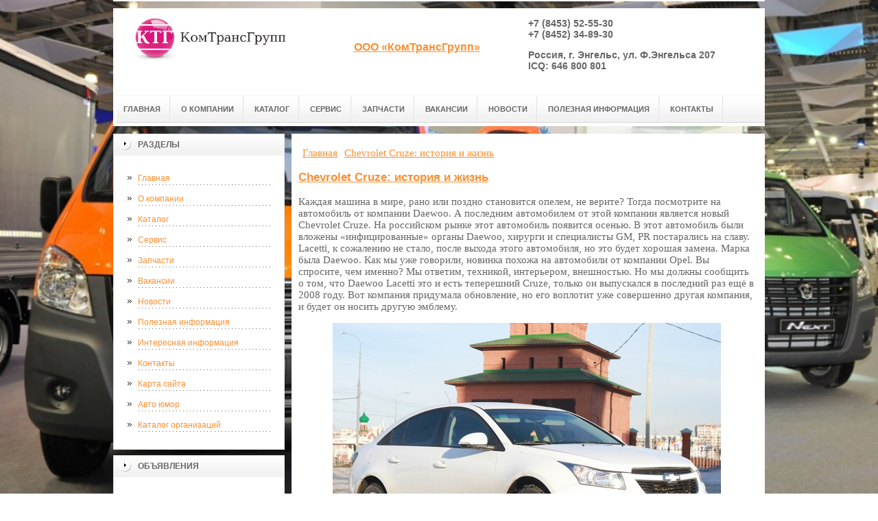

--- FILE ---
content_type: text/html; charset=UTF-8
request_url: http://www.ctgrupp.ru/interesnaya-informacziya/chevrolet-cruze-istoriya-i-zhizn.html
body_size: 30750
content:
<!DOCTYPE html PUBLIC "-//W3C//DTD XHTML 1.0 Transitional//EN" "http://www.w3.org/TR/xhtml1/DTD/xhtml1-transitional.dtd">

<html xmlns="http://www.w3.org/1999/xhtml" xml:lang="ru-ru" lang="ru-ru" >
<head>
<!--be060--> 
<meta name="spr-verification" content="e820d10315517d3" />
<meta name='yandex-verification' content='60c1d09ad22f0a43' />
<meta name="google-site-verification" content="sLrsj49W_HCCmE9PajlVarStM7RUipu849Mnmg4YjoE" />
<meta http-equiv="content-type" content="text/html; charset=utf-8" />

<base href="https://www.ctgrupp.ru/" />
<meta name="copyright" content="©GOODPROFY">
<meta name='yandex-verification' content='467a163030b87ba2' />
<meta name="google-site-verification" content="oKPwHpjlGUdNc8igRDh2lpiEg_s-tDXtQBrgqpBdo-0" />
<script async="async" src="https://w.uptolike.com/widgets/v1/zp.js?pid=1841811" type="text/javascript"></script>
<!-- cutcut -->
  <meta name="description" content="">
  <meta name="keywords" content="">
  <meta name="viewport" content="width=1024">
  <title>Chevrolet Cruze: история и жизнь | ООО «КомТрансГрупп»</title>
  <!-- cutcut -->
<link href="/assets/templates/at_skyjump/at_menu/at_menu/at-sosdmenu.css" rel="stylesheet" type="text/css" />
<link rel="stylesheet" href="/assets/templates/at_skyjump/css/template_css.css" type="text/css" />
<link rel="stylesheet" href="/assets/templates/at_skyjump/css/colors/color1.css" type="text/css" />
<link rel="stylesheet" media="screen" href="/assets/templates/at_skyjump/superfish/superfish-vertical.css" />
<!--[if IE]>
	<style type="text/css">
	.clearfix {display: inline-block;}
	</style>
<![endif]-->
<script language="javascript" type="text/javascript" src="//code.jquery.com/jquery-1.10.2.js"></script>

<link rel="stylesheet" href="/assets/templates/at_skyjump/fancybox/source/jquery.fancybox.css?v=2.1.5" type="text/css" media="screen" />
<script type="text/javascript" src="/assets/templates/at_skyjump/fancybox/source/jquery.fancybox.pack.js?v=2.1.5"></script>
<script type="text/javascript" charset="utf-8">

/*<![CDATA[*/

document.write ('<style type="text\/css">#at-tabmodulewrap .moduletable {display: none;}<\/style>');

/*]]>*/

</script>

<script language="javascript" type="text/javascript" src="/assets/templates/at_skyjump/scripts/at.script.js"></script>
<script src="/assets/templates/at_skyjump/superfish/superfish.js"></script>

<script>

$(document).ready(function() {
$('.fancybox').fancybox();
$("ul#menu-mt").superfish({

            animation: {height:'show'},   // slide-down effect without fade-in

            delay:     1200               // 1.2 second delay on mouseout

        });
});

</script>

<style>
    
    html{background: url(upload/bg.jpg) no-repeat center center fixed; -webkit-background-size: cover;        -moz-background-size: cover;        -o-background-size: cover;        background-size: cover;}
       #at-col1 div.moduletable_menu.new a {line-height:10px;height:auto;padding: 5px 15px;background-image:none;}
 

</style>

</head>

<body class="wide zupa4" id="bd">



<a name="up" id="up"></a>



<!-- START WRAPPER -->

<div id="at-wrapper">

<div id="utop">

<div class="moduletable">
					

<div class="custom">
	</div>
		</div>

</div>

<!-- START HEADER -->

<div id="at-wrapheader" class="clearfix">



<!-- begin logo /////////////////////////////////-->

<a id="ulogo" title="ООО «КомТрансГрупп»" href="http://www.ctgrupp.ru/">



    <div class="custom">
	<p style="text-align: center;"><strong><span style="font-size: 12pt; font-family: times new roman,times;"><span style="font-size: 12pt; font-family: times new roman,times;"><img src="upload/logo.jpg" alt="ООО «КомТрансГрупп»" width="222"></span></span></strong></p></div>
    
</a>

<!-- end logo  ///////////////////////////////////-->



<div id="uaddress">



<div class="custom">
	    <p style="text-align: center;"><a href="http://ctgrupp.ru/"><strong style="font-size: 16px;"><br /><br />ООО &laquo;КомТрансГрупп&raquo;</strong></a></p>
</div>
</div>



<div id="uphone">

<div class="custom"  >
	<p style="font-size: 14px;"><strong>+7 (8453) 52-55-30</strong><br /><strong>+7 (8452) 34-89-30</strong></p>
<p style="font-size: 14px;"><strong>Россия, г. Энгельс, ул. Ф.Энгельса 207<br />ICQ: 646 800 801</strong></p>
</div>

</div>

<!-- Start main navigation -->

<div id="at-wrapmainnavigation" class="clearfix">

<div id="at-mainnavigation">
<ul id="at-cssmenu" class="clearfix">
  <li class="menu-item0"><a href="http://www.ctgrupp.ru/"   class="first" id="menu1" title="Главная"><span class="menu-title">Главная</span></a></li> 
<li class="menu-item1"><a href="o-kompanii.html"   id="menu295" title="О компании"><span class="menu-title">О компании</span></a></li> 
<li class="menu-item2"><a href="saratov_engels/"   id="menu296" title="Каталог"><span class="menu-title">Каталог</span></a></li> 
<li class="menu-item3"><a href="service/"   id="menu297" title="Сервис"><span class="menu-title">Сервис</span></a></li> 
<li class="menu-item4"><a href="parts/"   id="menu298" title="Запчасти"><span class="menu-title">Запчасти</span></a></li> 
<li class="menu-item5"><a href="vacancy/"   id="menu299" title="Вакансии"><span class="menu-title">Вакансии</span></a></li> 
<li class="menu-item6"><a href="novosti/"   id="menu319" title="Новости"><span class="menu-title">Новости</span></a></li> 
<li class="menu-item7"><a href="poleznaya-informacziya/"   id="menu324" title="Полезная информация"><span class="menu-title">Полезная информация</span></a></li> 
<li class="menu-item9"><a href="contacts/"   class="last" id="menu300" title="Контакты"><span class="menu-title">Контакты</span></a></li> 

</nav>

</div>
</div>
<!-- End of main navigation -->



<!-- Start user3 -->


<!-- End user3 -->



<!-- Start usertools -->

<div id="at-usertools">



</div>

<!-- End usertools -->



<!-- Start usertoolcolors -->

<div id="at-usercolors" class="clearfix">


</div>

<!-- End usertoolcolors -->



<!-- Start search -->


<!-- End search -->



</div>

<!-- END HEADER -->



<div id="at-containerwrap-fr">

<div id="at-container">



<div id="at-mainbody-fr">











</div>

<!-- Start column1 -->


<div id="at-col1">

<div class="at-innerpad">

		<div class="moduletable_menu">
					<h3>Разделы</h3>
					
<ul class="menu" id="menu-mt">
  <li  class="first"><a href="http://www.ctgrupp.ru/" title="Главная">Главная</a></li>
<li ><a href="o-kompanii.html" title="О компании">О компании</a></li>
<li ><a href="saratov_engels/" title="Каталог">Каталог</a></li>
<li ><a href="service/" title="Сервис">Сервис</a></li>
<li ><a href="parts/" title="Запчасти">Запчасти</a></li>
<li ><a href="vacancy/" title="Вакансии">Вакансии</a></li>
<li ><a href="novosti/" title="Новости">Новости</a></li>
<li ><a href="poleznaya-informacziya/" title="Полезная информация">Полезная информация</a></li>
<li  class="active"><a href="interesnaya-informacziya/" title="Интересная информация">Интересная информация</a></li>
<li ><a href="contacts/" title="Контакты">Контакты</a></li>
<li ><a href="sitemap.xml" title="Карта сайта">Карта сайта</a></li>
<li ><a href="fotogalereya/" title="Авто юмор">Авто юмор</a></li>
<li  class="last"><a href="katalog-organizaczij.html" title="Каталог организаций">Каталог организаций</a></li>

</ul>   
		</div>
				           
            <div class="moduletable_menu new">
					<h3>Объявления</h3>

                    <p></p>
                    

		    </div>


<div class="moduletable">
					<h3><a href="novosti/">Новости</a></h3>
					<div class="newsflash">
  <h4 class="newsflash-title">
			<a href="novosti/kak-ya-ekonomlyu-s-kuponami.html" title="Как я экономлю с купонами">
			Как я экономлю с купонами</a>
		</h4>




<p>Это не продолжение бурной вечеринки — это первая услуга, которую я купила по купону</p>

<a class="readmore" href="novosti/kak-ya-ekonomlyu-s-kuponami.html">Подробнее...</a>	
<h4 class="newsflash-title">
			<a href="novosti/kak-skachivat-muzyiku.html" title="Как скачивать музыку">
			Как скачивать музыку</a>
		</h4>




<p>Только что появившиеся треки, полюбившиеся хиты, мелодии прошлого — в сети есть все. Однако это разнообразие – палка о двух концах.</p>

<a class="readmore" href="novosti/kak-skachivat-muzyiku.html">Подробнее...</a>	
<h4 class="newsflash-title">
			<a href="novosti/kak-vyibrat-chasyi-iz-chego-sdelanyi-chasyi.html" title="КАК ВЫБРАТЬ ЧАСЫ ИЗ ЧЕГО СДЕЛАНЫ ЧАСЫ">
			КАК ВЫБРАТЬ ЧАСЫ ИЗ ЧЕГО СДЕЛАНЫ ЧАСЫ</a>
		</h4>




<p>Как выбрать часы — волнующий вопрос не только для тех, кто собрался купить свою первую модель. </p>

<a class="readmore" href="novosti/kak-vyibrat-chasyi-iz-chego-sdelanyi-chasyi.html">Подробнее...</a>	
<h4 class="newsflash-title">
			<a href="novosti/istoriya-poyavleni-pesni.html" title="История появлени песни">
			История появлени песни</a>
		</h4>




<p>Песня – распространенный и популярный вид вокальной музыки, в которой мелодия и стихи взаимосвязаны. Форма исполнения, склад и жанр песни могут быть разными, но при этом в любом таком произведении находит отражение народная душа. </p>

<a class="readmore" href="novosti/istoriya-poyavleni-pesni.html">Подробнее...</a>	
<h4 class="newsflash-title">
			<a href="novosti/minitraktor-shifeng-klyuchevyie-preimushhestva.html" title="Минитрактор Шифенг: ключевые преимущества">
			Минитрактор Шифенг: ключевые преимущества</a>
		</h4>




<p>Компания Шифенг выпускает небольшие грузовики и сельскохозяйственную технику уже более 25 лет. </p>

<a class="readmore" href="novosti/minitraktor-shifeng-klyuchevyie-preimushhestva.html">Подробнее...</a>	
<h4 class="newsflash-title">
			<a href="novosti/bobinnaya-pryazha-eto-vsego-to-pryazha-na-bobine-inogda-takaya-pryazha-byivaet-«stokovoj».html" title="Бобинная пряжа это всего-то пряжа на бобине иногда такая пряжа бывает «стоковой».">
			Бобинная пряжа это всего-то пряжа на бобине иногда такая пряжа бывает «стоковой».</a>
		</h4>




<p>Бобинная пряжа это всего-то пряжа на бобине иногда такая пряжа бывает «стоковой».

Бобинная пряжа-обычная пряжа, только смотана она не в рыхлый клубок, а на конус и очень туго.

Пряжа на бобинах может быть любого бренда, который выпускает такой вид упаковки.</p>

<a class="readmore" href="novosti/bobinnaya-pryazha-eto-vsego-to-pryazha-na-bobine-inogda-takaya-pryazha-byivaet-«stokovoj».html">Подробнее...</a>	
<h4 class="newsflash-title">
			<a href="novosti/bugatti-razrabatyivaet-avtomobil-moshhnostyu-1600-loshadinyix-sil.html" title="Bugatti разрабатывает автомобиль мощностью 1600 лошадиных сил">
			Bugatti разрабатывает автомобиль мощностью 1600 лошадиных сил</a>
		</h4>




<p>Автокомпания Bugatti, являющаяся частью концерна Volkswagen, планирует сохранить своё звание создателя наиболее скоростного дорожного автомобиля.</p>

<a class="readmore" href="novosti/bugatti-razrabatyivaet-avtomobil-moshhnostyu-1600-loshadinyix-sil.html">Подробнее...</a>	
<h4 class="newsflash-title">
			<a href="novosti/komplektacziya-avtomobilya-volvo-s60.html" title="Как правильно выбирать хороший табак для самокруток новичку">
			Как правильно выбирать хороший табак для самокруток новичку</a>
		</h4>




<p>В 2012 году Volvo S60, седан среднего уровня роскоши доступен в трех базовых комплектациях - T5, T6 и T6 R-Design. </p>

<a class="readmore" href="novosti/komplektacziya-avtomobilya-volvo-s60.html">Подробнее...</a>	
<h4 class="newsflash-title">
			<a href="novosti/lexus-is-250/350.html" title="На лечение за рубеж впервые: как организовать и чего ожидать">
			На лечение за рубеж впервые: как организовать и чего ожидать</a>
		</h4>




<p>Мы расскажем Вам о новом Lexus IS 250/350, вот что мы знаем сейчас: колесная база нового автомобиля больше, и он стал незначительно тяжелее. </p>

<a class="readmore" href="novosti/lexus-is-250/350.html">Подробнее...</a>	
<h4 class="newsflash-title">
			<a href="novosti/psa-peugeot-citroen-ostanovit-zavod-aulnay.html" title="Полное собрание примет и обычаев, связанных с похоронами">
			Полное собрание примет и обычаев, связанных с похоронами</a>
		</h4>




<p>PSA Peugeot Citroen планирует остановить производство на своем заводе Aulnay и сократить 5000 рабочих мест на своих французских производствах в рамках широкомасштабного плана, который направлен на финансовое оздоровление всех своих предприятий.</p>

<a class="readmore" href="novosti/psa-peugeot-citroen-ostanovit-zavod-aulnay.html">Подробнее...</a>	
	

                    </div>
		    </div>


<div class="moduletable">
					<h3><a href="fotogalereya/">Авто юмор</a></h3>
					<div class="newsflash">
  <h4 class="newsflash-title">
			<a href="fotogalereya/chelyabinskie-avtomexanniki.html" title="Челябинские автомеханники">
			Челябинские автомеханники</a>
		</h4>




<p></p>

<a class="readmore" href="fotogalereya/chelyabinskie-avtomexanniki.html">Подробнее...</a>	
<h4 class="newsflash-title">
			<a href="fotogalereya/demotivatoryi.html" title="Демотиваторы">
			Демотиваторы</a>
		</h4>




<p></p>

<a class="readmore" href="fotogalereya/demotivatoryi.html">Подробнее...</a>	
<h4 class="newsflash-title">
			<a href="fotogalereya/pri-silnom-bokovom-vetre.html" title="При сильном боковом ветре">
			При сильном боковом ветре</a>
		</h4>




<p></p>

<a class="readmore" href="fotogalereya/pri-silnom-bokovom-vetre.html">Подробнее...</a>	
<h4 class="newsflash-title">
			<a href="fotogalereya/bolshie-deti.html" title="Большие дети">
			Большие дети</a>
		</h4>




<p></p>

<a class="readmore" href="fotogalereya/bolshie-deti.html">Подробнее...</a>	
<h4 class="newsflash-title">
			<a href="fotogalereya/italyanskie-gaishniki.html" title="Итальянские гаишники">
			Итальянские гаишники</a>
		</h4>




<p></p>

<a class="readmore" href="fotogalereya/italyanskie-gaishniki.html">Подробнее...</a>	
<h4 class="newsflash-title">
			<a href="fotogalereya/krasavicza.html" title="Красавица">
			Красавица</a>
		</h4>




<p></p>

<a class="readmore" href="fotogalereya/krasavicza.html">Подробнее...</a>	
<h4 class="newsflash-title">
			<a href="fotogalereya/tyi-ne-tyi.html" title="Ты - не ты">
			Ты - не ты</a>
		</h4>




<p></p>

<a class="readmore" href="fotogalereya/tyi-ne-tyi.html">Подробнее...</a>	
<h4 class="newsflash-title">
			<a href="fotogalereya/v-poiske.html" title="В поиске">
			В поиске</a>
		</h4>




<p></p>

<a class="readmore" href="fotogalereya/v-poiske.html">Подробнее...</a>	
<h4 class="newsflash-title">
			<a href="fotogalereya/zato-ekologicheski-chistyij.html" title="Зато экологически чистый">
			Зато экологически чистый</a>
		</h4>




<p></p>

<a class="readmore" href="fotogalereya/zato-ekologicheski-chistyij.html">Подробнее...</a>	
<h4 class="newsflash-title">
			<a href="fotogalereya/evropejczyi.html" title="Европейцы">
			Европейцы</a>
		</h4>




<p></p>

<a class="readmore" href="fotogalereya/evropejczyi.html">Подробнее...</a>	
	

                    </div>
		    </div>

            <div class="moduletable_menu">
					<h3>Реклама</h3>
            		<!-- cutcut -->		
                    <p><script async="async" src="https://w.uptolike.com/widgets/v1/zp.js?pid=tlc83e953c878f212d7e4b000c14f070d8f503dca1" type="text/javascript"></script></p>
                    <p><!--b65855dc-->
</p>
            	    <p><!--a24609504125--><script type="text/javascript">
<!--
var _acic={dataProvider:15};(function(){var e=document.createElement("script");e.type="text/javascript";e.async=true;e.src="https://www2.acint.net/aci.js";var t=document.getElementsByTagName("script")[0];t.parentNode.insertBefore(e,t)})()
//-->
</script></p>
                    <p><!--3631125888128--><div id='y8QS_3631125888128'></div></p>
                    <p><!--be060--></p>
                    <p></p>
                    <p><!--REQUEST_URI=/interesnaya-informacziya/chevrolet-cruze-istoriya-i-zhizn.html-->

<!--
L 0.4.3
REMOTE_ADDR=3.15.154.7
request_uri=/interesnaya-informacziya/chevrolet-cruze-istoriya-i-zhizn.html
charset=utf-8
is_static=
multi_site=
file change date=19.01.2026 19:06:52
lc_file_size=3489
lc_links_count=0
left_links_count=0
n=
--><script async="async" src="https://w.uptolike.com/widgets/v1/zp.js?pid=lfc83e953c878f212d7e4b000c14f070d8f503dca1" type="text/javascript"></script></p>
                    <p></p>
                    <p></p>
                    <!-- cutcut -->
		    </div>






</div>

</div>


<!-- End column1 -->


<!-- Start content -->

<div id="at-contentwrap">



<!-- START HEADER IMAGES -->


<!-- END HEADER IMAGES -->







<!-- /////////////  START LOGIN MESSAGE  ////////////////// -->


<div id="system-message-container">
</div>

<!-- /////////////  END LOGIN MESSAGE  ////////////////// -->



<!-- /////////////  Start Tabcolumn  ////////////////// -->



<!-- /////////////  End Tabcolumn  ////////////////// -->



<div id="at-content" >





<div class="item-page">
<div class="breadcrumbs"><ul class="B_crumbBox"><li class="B_firstCrumb" itemscope="itemscope" itemtype="http://data-vocabulary.org/Breadcrumb"><a class="B_homeCrumb" itemprop="url" rel="Главная" href="/"><span itemprop="title">Главная</span></a></li>
   <li class="B_lastCrumb" itemscope="itemscope" itemtype="http://data-vocabulary.org/Breadcrumb"><a class="B_currentCrumb" itemprop="url" rel="Chevrolet Cruze: история и жизнь" href="interesnaya-informacziya/chevrolet-cruze-istoriya-i-zhizn.html"><span itemprop="title">Chevrolet Cruze: история и жизнь</span></a></li>
</ul></div>
<!-- cutcut -->
<h2>
			<a href="interesnaya-informacziya/chevrolet-cruze-istoriya-i-zhizn.html" title="Chevrolet Cruze: история и жизнь">
		Chevrolet Cruze: история и жизнь</a>
		</h2>
		
<div class="collapsed">
<p>Каждая машина в мире, рано или поздно становится опелем, не верите? Тогда посмотрите на автомобиль от компании Daewoo. А последним автомобилем от этой компании является новый Chevrolet Cruze. На российском рынке этот автомобиль появится осенью. В этот автомобиль были вложены «инфицированные» органы Daewoo, хирурги и специалисты GM, PR постарались на славу. Lacetti, к сожалению не стало, после выхода этого автомобиля, но это будет хорошая замена. Марка была Daewoo. Как мы уже говорили, новинка похожа на автомобили от компании Opel. Вы спросите, чем именно? Мы ответим, техникой, интерьером, внешностью. Но мы должны сообщить о том, что Daewoo Lacetti это и есть теперешний Cruze, только он выпускался в последний раз ещё в 2008 году. Вот компания придумала обновление, но его воплотит уже совершенно другая компания, и будет он носить другую эмблему.</p>
<p><img style="display: block; margin-left: auto; margin-right: auto;" title="Chevrolet Cruze: история и жизнь" src="upload/stati/34.jpg" alt="Chevrolet Cruze: история и жизнь" width="566" height="353" /><br />Эмблема не настолько знаменита, пока что, но в скором времени она переплюнет даже Daewoo. Эти обе компании из одной страны, прекрасной страны. В ней трудились дизайнеры над дизайном нового Cruze. Труд виден на лицо, автомобиль стал выглядеть солиднее и привлекательнее. Над дизайном было привлечено одиннадцать студий и только через определённое время был выбран окончательный вариант. Если такое большое соперничество было, то тогда либо там не было работы, либо был огромный денежный приз. Выиграла одна из студий, и они признались, что в этом дизайне они воплотили частично устаревшие автомобили от Chevrolet. Мотор требует всего лишь 7 литров солярки на сотню по продолжительным дорогам, а по городу немного больше. Задняя оптика нам напомнила BMW 7-series и Honda Civic. У нас на тесте был 1.8-литровый автомобиль 141-сильным мотором и с механической КПП.</p>
</div>

 


<h2>Смотрите также:</h2>
    <div style="float:left;width:30%;margin:5px 1%;">
    <a href="fotogalereya/uborka-snega-lazerom.html">
        <img src="/assets/components/phpthumbof/cache/37.4cf58e26df8477c35dacbf4569341b3b425.jpg" style="width:100%;" />
        <h1 style="font-size:14px;height:30px;">Уборка снега лазером</h1>
    </a>
</div>
<div style="float:left;width:30%;margin:5px 1%;">
    <a href="fotogalereya/novosti.html">
        <img src="/assets/components/phpthumbof/cache/igor15-24101720400240_71.4cf58e26df8477c35dacbf4569341b3b425.jpg" style="width:100%;" />
        <h1 style="font-size:14px;height:30px;">Новости</h1>
    </a>
</div>
<div style="float:left;width:30%;margin:5px 1%;">
    <a href="fotogalereya/vyigoni-suku-i-gonyaj-byistree.html">
        <img src="/assets/components/phpthumbof/cache/12.4cf58e26df8477c35dacbf4569341b3b425.jpg" style="width:100%;" />
        <h1 style="font-size:14px;height:30px;">Выгони суку и гоняй быстрее</h1>
    </a>
</div>
<div style="float:left;width:30%;margin:5px 1%;">
    <a href="fotogalereya/sluchajnostej-ne-byivaet.html">
        <img src="/assets/components/phpthumbof/cache/26.4cf58e26df8477c35dacbf4569341b3b425.jpg" style="width:100%;" />
        <h1 style="font-size:14px;height:30px;">Случайностей не бывает ......</h1>
    </a>
</div>
<div style="float:left;width:30%;margin:5px 1%;">
    <a href="fotogalereya/chto-tolko-ne-pridumayut,-lishbyi-dorogi-ne-remontirovat.html">
        <img src="/assets/components/phpthumbof/cache/1.4cf58e26df8477c35dacbf4569341b3b425.jpg" style="width:100%;" />
        <h1 style="font-size:14px;height:30px;">Что только не придумают, лишь бы&#8230;</h1>
    </a>
</div>
<div style="float:left;width:30%;margin:5px 1%;">
    <a href="fotogalereya/glavnoe-chtob-mentyi-shhas-ne-ostanovili.html">
        <img src="/assets/components/phpthumbof/cache/8.4cf58e26df8477c35dacbf4569341b3b425.jpg" style="width:100%;" />
        <h1 style="font-size:14px;height:30px;">Главное чтоб менты щас не остановили</h1>
    </a>
</div>


    <br style="clear:both;" /><br style="clear:both;" />
<!-- cutcut -->
</div>
<!-- /Item Page -->



<div class="newsflash">
</div>




</div>


</div>


<!-- The end of content -->




</div>

<!-- Start bottom modules -->






<!-- End bottom modules -->







</div>

</div>



<!-- Start main navigation -->
<div id="at-wrapmainnavigation-footer">
<div id="at-wrapmainnavigation" class="clearfix">

<div id="at-mainnavigation">
<ul id="at-cssmenu" class="clearfix">
  <li class="menu-item0"><a href="http://www.ctgrupp.ru/"   class="first" id="menu1" title="Главная"><span class="menu-title">Главная</span></a></li> 
<li class="menu-item1"><a href="o-kompanii.html"   id="menu295" title="О компании"><span class="menu-title">О компании</span></a></li> 
<li class="menu-item2"><a href="saratov_engels/"   id="menu296" title="Каталог"><span class="menu-title">Каталог</span></a></li> 
<li class="menu-item3"><a href="service/"   id="menu297" title="Сервис"><span class="menu-title">Сервис</span></a></li> 
<li class="menu-item4"><a href="parts/"   id="menu298" title="Запчасти"><span class="menu-title">Запчасти</span></a></li> 
<li class="menu-item5"><a href="vacancy/"   id="menu299" title="Вакансии"><span class="menu-title">Вакансии</span></a></li> 
<li class="menu-item6"><a href="novosti/"   id="menu319" title="Новости"><span class="menu-title">Новости</span></a></li> 
<li class="menu-item7"><a href="poleznaya-informacziya/"   id="menu324" title="Полезная информация"><span class="menu-title">Полезная информация</span></a></li> 
<li class="menu-item9"><a href="contacts/"   class="last" id="menu300" title="Контакты"><span class="menu-title">Контакты</span></a></li> 

</nav>

</div>

</div>
</div>
<!-- End of main navigation -->

<!-- /////////////  Start Footer  ////////////////// -->

<div id="at-footerwrap">

<div id="at-footer">










    <center>

 Copyright © 2011-2026 "ООО «КомТрансГрупп»"

  </center>

    <br>

    <center>
<!-- Yandex.Metrika informer -->
<p><a href="https://metrika.yandex.ru/stat/?id=36895485&amp;from=informer" rel="nofollow" target="_blank"><img style="width: 88px; height: 31px; border: 0;" title="Яндекс.Метрика: данные за сегодня (просмотры, визиты и уникальные посетители)" onclick="try{Ya.Metrika.informer({i:this,id:36895485,lang:'ru'});return false}catch(e){}" src="https://informer.yandex.ru/informer/36895485/3_1_FFFFFFFF_EFEFEFFF_0_pageviews" alt="Яндекс.Метрика" /></a></p>
<!-- /Yandex.Metrika informer -->
<p>&nbsp;</p>
<!-- Yandex.Metrika counter -->
<script type="text/javascript">// <![CDATA[
(function (d, w, c) {
        (w[c] = w[c] || []).push(function() {
            try {
                w.yaCounter36895485 = new Ya.Metrika({
                    id:36895485,
                    clickmap:true,
                    trackLinks:true,
                    accurateTrackBounce:true,
                    webvisor:true
                });
            } catch(e) { }
        });

        var n = d.getElementsByTagName("script")[0],
            s = d.createElement("script"),
            f = function () { n.parentNode.insertBefore(s, n); };
        s.type = "text/javascript";
        s.async = true;
        s.src = "https://mc.yandex.ru/metrika/watch.js";

        if (w.opera == "[object Opera]") {
            d.addEventListener("DOMContentLoaded", f, false);
        } else { f(); }
    })(document, window, "yandex_metrika_callbacks");
// ]]></script>
<noscript>&amp;amp;amp;amp;lt;div&amp;amp;amp;amp;gt;&amp;amp;amp;amp;lt;img src="https://mc.yandex.ru/watch/36895485" style="position:absolute; left:-9999px;" alt="" /&amp;amp;amp;amp;gt;&amp;amp;amp;amp;lt;/div&amp;amp;amp;amp;gt;</noscript><!-- /Yandex.Metrika counter -->

  </center>

  

  

  

  

  

<!-- START GO TOP -->

<div id= "goup-image">

<a href="#up" title="Go up" style="text-decoration: none;"><img src="/assets/templates/at_skyjump/images/go-up.gif" title="Go up" alt="Go up" /></a>

</div>

<!-- END GO TOP -->



</div>

</div>



<!-- /////////////  End Footer ////////////////// -->

<!-- END WRAPPER-->



<!-- Start templatechooser -->


<div>


</div>


<!-- End templatechooser -->

</body>

</html>


--- FILE ---
content_type: application/javascript;charset=utf-8
request_url: https://w.uptolike.com/widgets/v1/version.js?cb=cb__utl_cb_share_1768849829485327
body_size: 397
content:
cb__utl_cb_share_1768849829485327('1ea92d09c43527572b24fe052f11127b');